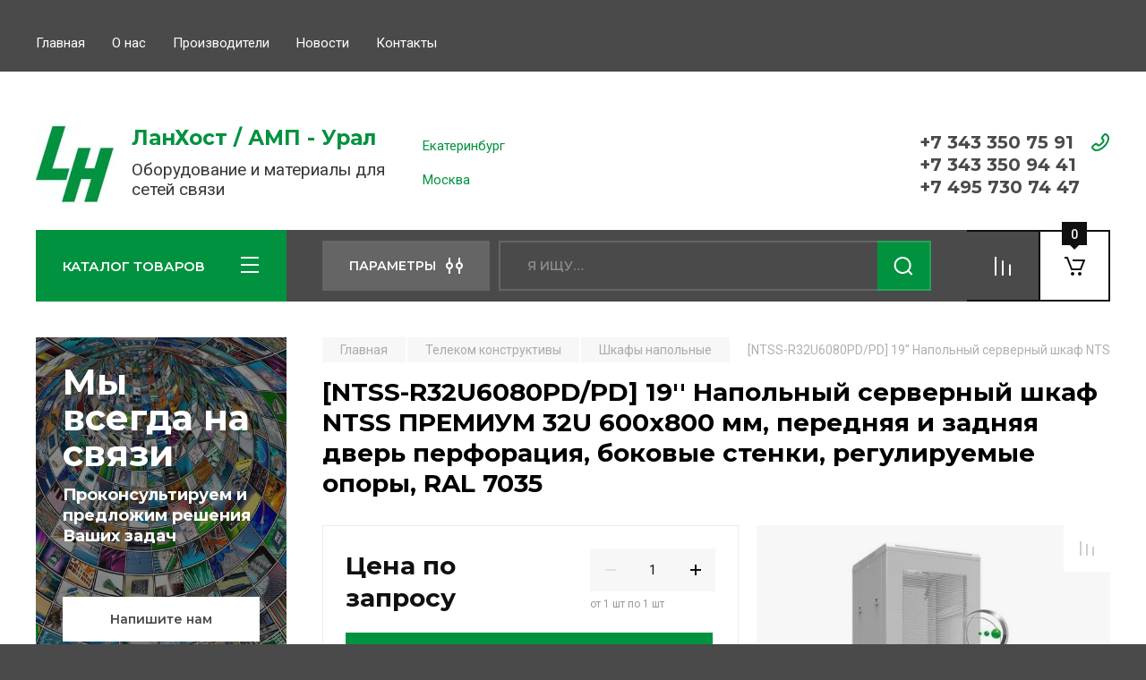

--- FILE ---
content_type: text/html; charset=utf-8
request_url: https://lh-ural.ru/magazin/product/ntss-r32u6080pd-pd-19-napolnyj-servernyj-shkaf-ntss-premium-32u-600x800-mm-perednyaya-i-zadnyaya-dver-perforaciya-bokovye-stenki-reguliruemye-opory-ral-7035
body_size: 16009
content:
<!doctype html>
<html lang="ru">

<head>
<meta charset="utf-8">
<meta name="robots" content="all"/>
<title>[NTSS-R32U6080PD/PD] 19'' Напольный серверный шкаф NTSS ПРЕМИУМ 32U 600x800 мм, передняя и задняя дверь перфорация, боковые стенки, регулируемые опоры, RAL 7035</title>
<meta name="description" content="[NTSS-R32U6080PD/PD] 19'' Напольный серверный шкаф NTSS ПРЕМИУМ 32U 600x800 мм, передняя и задняя дверь перфорация, боковые стенки, регулируемые опоры, RAL 7035">
<meta name="keywords" content="[NTSS-R32U6080PD/PD] 19'' Напольный серверный шкаф NTSS ПРЕМИУМ 32U 600x800 мм, передняя и задняя дверь перфорация, боковые стенки, регулируемые опоры, RAL 7035">
<meta name="SKYPE_TOOLBAR" content="SKYPE_TOOLBAR_PARSER_COMPATIBLE">
<meta name="viewport" content="width=device-width, initial-scale=1.0, maximum-scale=1.0, user-scalable=no">
<meta name="format-detection" content="telephone=no">
<meta http-equiv="x-rim-auto-match" content="none">

<!-- JQuery -->
<script src="/g/libs/jquery/1.10.2/jquery.min.js" charset="utf-8"></script>
<!-- JQuery -->

<!-- Common js -->
	<link rel="stylesheet" href="/g/css/styles_articles_tpl.css">

            <!-- 46b9544ffa2e5e73c3c971fe2ede35a5 -->
            <script src='/shared/s3/js/lang/ru.js'></script>
            <script src='/shared/s3/js/common.min.js'></script>
        <link rel='stylesheet' type='text/css' href='/shared/s3/css/calendar.css' /><link rel="stylesheet" href="/g/libs/lightgallery-proxy-to-hs/lightgallery.proxy.to.hs.min.css" media="all" async>
<script src="/g/libs/lightgallery-proxy-to-hs/lightgallery.proxy.to.hs.stub.min.js"></script>
<script src="/g/libs/lightgallery-proxy-to-hs/lightgallery.proxy.to.hs.js" async></script>
<link rel="icon" href="/favicon.jpg" type="image/jpeg">

<link rel='stylesheet' type='text/css' href='/t/images/__csspatch/12/patch.css'/>

<!--s3_require-->
<link rel="stylesheet" href="/g/basestyle/1.0.1/user/user.css" type="text/css"/>
<link rel="stylesheet" href="/g/basestyle/1.0.1/user/user.green.css" type="text/css"/>
<script type="text/javascript" src="/g/basestyle/1.0.1/user/user.js" async></script>
<!--/s3_require-->
<!-- Common js -->

<!-- Shop init -->
			
		
		
		
			<link rel="stylesheet" type="text/css" href="/g/shop2v2/default/css/theme.less.css">		
			<script type="text/javascript" src="/g/printme.js"></script>
		<script type="text/javascript" src="/g/shop2v2/default/js/tpl.js"></script>
		<script type="text/javascript" src="/g/shop2v2/default/js/baron.min.js"></script>
		
			<script type="text/javascript" src="/g/shop2v2/default/js/shop2.2.js"></script>
		
	<script type="text/javascript">shop2.init({"productRefs": {"1911984702":{"montaznaa_emkost_hu":{"32":["2481575502"]}}},"apiHash": {"getPromoProducts":"c722d044ad2167f9a1688916dc633960","getSearchMatches":"1d835646026f6bb23e398983b5fa69b5","getFolderCustomFields":"f21022752ff1455a70d6f0376fd719c2","getProductListItem":"e2eab62b1438b27e662eaaf58f773826","cartAddItem":"712b0cb0c9219d01b64c0b4a76708f8c","cartRemoveItem":"ee63d11a9ae1a3d9204c360b5defc879","cartUpdate":"ae1e1e118dbe402a9b4088e5ce7d496b","cartRemoveCoupon":"6fcc0c284e546771f22d2c9a2c3e0f17","cartAddCoupon":"8bab1484848e7b948772deef6e942215","deliveryCalc":"99cdc4d71adb61d060811365aa2376e0","printOrder":"acffd70cfc9021f5492ff587ff768f37","cancelOrder":"e38181e8e7d34ecd1c092b502c98b71c","cancelOrderNotify":"5c160d05a8acd6216c2961bf22d137e6","repeatOrder":"4c056e85fe5b923d553251ccba971ae0","paymentMethods":"ec1c4bace28e59672becf782560b78d0","compare":"15f0691a4c44f5bca6d16c846d9773ad"},"hash": null,"verId": 3073745,"mode": "product","step": "","uri": "/magazin","IMAGES_DIR": "/d/","my": {"hide_in_search":["new"],"hide_in_filter":["new"],"buy_alias":"\u0412 \u043a\u043e\u0440\u0437\u0438\u043d\u0443","buy_mod":true,"buy_kind":true,"on_shop2_btn":true,"gr_auth_placeholder":true,"gr_show_collcetions_amount":true,"gr_kinds_slider":true,"gr_cart_titles":true,"gr_filter_remodal_res":"1260","gr_sorting_no_filter":true,"gr_filter_remodal":true,"gr_filter_range_slider":false,"gr_search_range_slider":false,"gr_add_to_compare_text":"\u0421\u0440\u0430\u0432\u043d\u0438\u0442\u044c","gr_search_form_title":"\u041f\u041e\u0418\u0421\u041a \u041f\u041e \u041f\u0410\u0420\u0410\u041c\u0415\u0422\u0420\u0410\u041c","gr_vendor_in_thumbs":true,"gr_show_titles":true,"gr_show_options_text":"\u0412\u0441\u0435 \u043f\u0430\u0440\u0430\u043c\u0435\u0442\u0440\u044b","gr_pagelist_only_icons":true,"gr_filter_title_text":"\u0424\u0418\u041b\u042c\u0422\u0420","gr_filter_btn_text":"\u0424\u0418\u041b\u042c\u0422\u0420","gr_filter_reset_text":"\u041e\u0447\u0438\u0441\u0442\u0438\u0442\u044c","gr_card_slider_class":" vertical","gr_product_one_click":"\u0411\u044b\u0441\u0442\u0440\u044b\u0439 \u0437\u0430\u043a\u0430\u0437","gr_options_more_btn":"\u0412\u0441\u0435 \u043f\u0430\u0440\u0430\u043c\u0435\u0442\u0440\u044b","gr_cart_auth_remodal":true,"gr_cart_show_options_text":"\u041f\u043e\u043a\u0430\u0437\u0430\u0442\u044c \u043f\u0430\u0440\u0430\u043c\u0435\u0442\u0440\u044b","gr_cart_clear_btn_class":"clear_btn","gr_cart_back_btn":"\u041a \u043f\u043e\u043a\u0443\u043f\u043a\u0430\u043c","gr_cart_total_title":"\u0420\u0430\u0441\u0447\u0435\u0442","gr_cart_autoriz_btn_class":"cart_buy_rem","gr_cart_regist_btn_class":"cart_regist_btn","gr_coupon_placeholder":"\u041a\u0443\u043f\u043e\u043d","fold_btn_tit":"\u041a\u0410\u0422\u0410\u041b\u041e\u0413 \u0422\u041e\u0412\u0410\u0420\u041e\u0412","fold_mobile_title":"\u041a\u0410\u0422\u0410\u041b\u041e\u0413","search_btn_tit":"\u041f\u0410\u0420\u0410\u041c\u0415\u0422\u0420\u042b","search_form_btn":"\u041d\u0430\u0439\u0442\u0438","gr_show_nav_btns":true,"gr_hide_no_amount_rating":true,"price_fa_rouble":true,"gr_filter_placeholders":true,"gr_filter_only_field_title":true,"gr_comments_only_field_placeholder":true,"gr_coupon_used_text":"\u0418\u0441\u043f\u043e\u043b\u044c\u0437\u043e\u0432\u0430\u043d\u043d\u044b\u0439","gr_pluso_title":"\u041f\u043e\u0434\u0435\u043b\u0438\u0442\u044c\u0441\u044f","gr_cart_preview_version":"2.2.110-auto-accessories-adaptive-store-cart-preview","gr_filter_version":"global:shop2.2.110-auto-accessories-adaptive-store-filter.tpl","gr_cart_page_version":"global:shop2.2.110-auto-accessories-adaptive-store-cart.tpl","gr_product_template_name":"shop2.2.110-auto-accessories-adaptive-store-product-list-thumbs.tpl","gr_product_page_version":"global:shop2.2.110-auto-accessories-adaptive-store-product.tpl","gr_collections_item":"global:shop2.2.110-auto-accessories-adaptive-store-product-item-collections.tpl","gr_brends_pic_flat":true,"gr_header_blocks_align":true,"gr_subcategories_padding":true,"gr_selected_theme":6,"gr_top_menu_mod":true,"gr_logo_settings":true,"gr_subscribe_form_style":true,"gr_compare_page_version":"global:shop2.2.110-auto-accessories-adaptive-store-compare.tpl","gr_buy_btn_data_url":true,"gr_product_quick_view":true,"gr_turn_zoom_image":true,"gr_shop_modules_new_style":true,"gr_pagelist_lazy_load_normal":true,"lazy_load_subpages":true,"gr_shop2_msg":true,"gr_additional_cart_preview_new_template":true,"gr_cart_amount_new":true,"gr_new_pluso_share":true},"shop2_cart_order_payments": 5,"cf_margin_price_enabled": 0,"maps_yandex_key":"","maps_google_key":""});</script>
<style type="text/css">.product-item-thumb {width: 350px;}.product-item-thumb .product-image, .product-item-simple .product-image {height: 350px;width: 350px;}.product-item-thumb .product-amount .amount-title {width: 254px;}.product-item-thumb .product-price {width: 300px;}.shop2-product .product-side-l {width: 200px;}.shop2-product .product-image {height: 190px;width: 200px;}.shop2-product .product-thumbnails li {width: 56px;height: 56px;}</style>
<!-- Shop init -->

<!-- Custom styles -->
<link rel="stylesheet" href="/g/libs/jqueryui/datepicker-and-slider/css/jquery-ui.css">
<link rel="stylesheet" href="/g/libs/lightgallery/v1.2.19/lightgallery.css">
<link rel="stylesheet" href="/g/libs/remodal/css/remodal.css">
<link rel="stylesheet" href="/g/libs/remodal/css/remodal-default-theme.css">
<link rel="stylesheet" href="/g/libs/waslide/css/waslide.css">

<link rel="stylesheet" href="/g/libs/jquery-popover/0.0.4/jquery.popover.css">
<link rel="stylesheet" href="/g/libs/tiny-slider/2.9.2/css/animate.min.css">
<link rel="stylesheet" href="/g/libs/tiny-slider/2.9.2/css/tiny-slider.min.css">
<!-- Custom styles -->


<!-- Custom js -->
<script src="/g/libs/jquery-responsive-tabs/1.6.3/jquery.responsiveTabs.min.js" charset="utf-8"></script>
<script src="/g/libs/jquery-match-height/0.7.2/jquery.matchHeight.min.js" charset="utf-8"></script>
<script src="/g/libs/jqueryui/datepicker-and-slider/js/jquery-ui.min.js" charset="utf-8"></script>
<script src="/g/libs/jqueryui/touch_punch/jquery.ui.touch_punch.min.js" charset="utf-8"></script>

<script src="/g/libs/owl-carousel/2.3.4/owl.carousel.min.js" charset="utf-8"></script>

<script src="/g/libs/flexmenu/1.4.2/flexmenu.min.modern.js" charset="utf-8"></script>
<script src="/g/libs/lightgallery/v1.2.19/lightgallery.js" charset="utf-8"></script>
<script src="/g/libs/jquery-slick/1.6.0/slick.min.js" charset="utf-8"></script>
<script src="/g/libs/remodal/js/remodal.js" charset="utf-8"></script>
<script src="/g/libs/waslide/js/animit.js"></script>
<script src="/g/libs/waslide/js/waslide.js"></script>

<script src="/g/templates/shop2/widgets/js/timer.js" charset="utf-8"></script>

<script src="/g/libs/jquery-popover/0.0.4/jquery.popover.js"></script>
<script src="/g/libs/tiny-slider/2.9.2/js/tiny-slider.helper.ie8.min.js"></script>
<script src="/g/libs/tiny-slider/2.9.2/js/tiny-slider.min.js"></script>
<!-- Custom js -->

<!-- Site js -->
<script src="/g/s3/misc/form/shop-form/shop-form-minimal.js" charset="utf-8"></script>
<script src="/g/templates/shop2/2.110.2/auto-accessories/js/plugins.js" charset="utf-8"></script>

<!-- Site js -->








<script src="/g/templates/shop2/2.110.2/auto-accessories/shop2_msg/shop2_msg.js"></script>




<!-- Theme styles -->

	
		    <link rel="stylesheet" href="/g/templates/shop2/2.110.2/auto-accessories/themes/theme3/theme.scss.css">
	


<!-- Theme styles -->

<!-- Main js -->
	<script src="/g/templates/shop2/2.110.2/auto-accessories/js/shop_main.js" charset="utf-8"></script>
<!-- Main js -->

	
<link rel="stylesheet" href="/g/templates/shop2/2.110.2/auto-accessories/css/global_styles.css">

</head><link rel="stylesheet" href="/t/v3217/images/css/site_addons.scss.css">
<body class="site gr_shop2_msg">
    		
			<style>
				.quick-view-trigger {display: none !important;}
			</style>
		
		
		
	   
   <div class="site_wrap">
	   <div class="mobile_panel_wrap">
	      <div class="mobile__panel">
	         <a class="close-button"><span>&nbsp;</span></a>
	         <div class="mobile_panel_inner">
	            <div class="mobile_menu_prev">
	               <div class="btn_next_menu"><span>МЕНЮ</span></div>
	                <div class="shared_mob_title">КАТАЛОГ</div>
	                <nav class="mobile_shared_wrap">                    
	                </nav>
	
	            </div>
	            <div class="mobile_menu_next">
	               <div class="btn_prev_menu"><span>Назад</span></div>
	               
	            </div>
	         </div>
	      </div>
	   </div>

	   <div class="site__wrapper">
	      <div class="top-menu">
	         <nav class="top-menu__inner block_padding top_menu_mod">            
	            <ul class="top-menu__items"><li class="opened active"><a href="/"  target="_blank">Главная</a></li><li><a href="/o-nas" >О нас</a></li><li><a href="/proizvoditeli" >Производители</a></li><li><a href="/news"  target="_blank">Новости</a></li><li><a href="/kontakty" >Контакты</a></li></ul>            
	         </nav>
	      </div>
		      
				      <div class="site__inner">
	         <header class="site-header block_padding site_header_align">
	            <div class="company-info logo_style logo_left  logo_no_compress">
	            							<a href="https://lh-ural.ru" class="company-info__logo_pic"><img src="/thumb/2/umcAFgujWqNFyp4CXPns5w/87r87/d/lh_logo.jpg" style="max-width: 87px;" alt="ЛанХост / АМП - Урал"></a>
															<div class="company-info__name_desc">
		  						               	<a href="https://lh-ural.ru" title="На главную страницу" class="company-info__name">ЛанХост / АМП - Урал</a>
		               		               		               <div class="company-info__descr">Оборудование и материалы для сетей связи</div>
		               	               </div>
	               	            </div>
	            <div class="head-contacts">
	               <div class="head-contacts__inner">
	                  <div class="head-contacts__address">
	                  		                     	                     <div class="head-contacts__body">Екатеринбург<br />
<br />
Москва</div>
	                     	                  </div>
	                  
	                  	                  <div class="head-contacts__phones">
	                     <div class="head-contacts__phones-inner">
	                        <div class="div-block">
	                        		                        	<div><a href="tel:+7 343 350 75 91" class="link">+7 343 350 75 91</a></div> 
	                        		                        	<div><a href="tel:+7 343 350 94 41" class="link">+7 343 350 94 41</a></div> 
	                        		                        	<div><a href="tel:+7 495 730 74 47" class="link">+7 495 730 74 47</a></div> 
	                        		                        </div>
	                        	                     </div>
	                  </div>
	                  	               </div>
	               	            </div>
	         </header>
	         <div class="shop-modules block_padding shop_modules_new_style timer_bottom">
	            <div class="shop-modules__inner">
	               <div class="shop-modules__folders">
	                  <div class="shop-modules__folders-title">КАТАЛОГ ТОВАРОВ</div>
	                  <div class="shop-modules__folder-icon"></div>
	               </div>
	               <div class="shop-modules__folders_mobile">
	                  <div class="shop-modules__folder-icon"></div>
	               </div>
	                <div class="shop-modules__search">
	                    <div data-remodal-target="search_popap" class="shop-modules__search-popup w-button">ПАРАМЕТРЫ</div>
	                     <nav class="search_catalog_top">
	                     	
	                     								    <form action="/magazin/search" enctype="multipart/form-data" method="get" class="shop-modules__search-form w-form">
		                     	    <input type="text" id="s[name]" name="search_text" placeholder="Я ищу…" class="shop-modules__search-input w-input">
		                     	    <button class="shop-modules__search-btn w-button">Найти</button>
		                       <re-captcha data-captcha="recaptcha"
     data-name="captcha"
     data-sitekey="6LcNwrMcAAAAAOCVMf8ZlES6oZipbnEgI-K9C8ld"
     data-lang="ru"
     data-rsize="invisible"
     data-type="image"
     data-theme="light"></re-captcha></form> 
														
						</nav>
	
	                </div>
	               <div class="mobile-contacts" data-remodal-target="contact_popap">&nbsp;</div>
	               <div class="mobile-search" data-remodal-target="search_popap">&nbsp;</div>
	               
	               <div class="shop-modules__cabinet" data-remodal-target="login_popap">&nbsp;</div>
	               
	               					<div class="compare-block">
						<a href="/magazin/compare" class="compare-block__link" target="_blank">&nbsp;</a>
						<div class="compare-block__amount">0</div>
					</div>
	               	               
	               
	               					
																	
													<div class="gr-cart-preview">
										
		<div id="shop2-cart-preview">
									<a href="/magazin/cart" class=" pointer_events_none">
				<span class="shop-modules__cart-amount">0</span>
			</a>
		</div>
	
								</div>
							 
											
						                
	            </div>
	         </div>
	         <div class="site-content content_shop_pages">
	            <div class="site-content__inner block_padding">
	              
	               <div class="site-content__left">
	                  <nav class="folders-nav ">
	                     
	                    
	                    <ul class="folders_menu">
													         						         						         						         						    						         						              						              						                   <li class="firstlevel sublevel "><a class="hasArrow" href="/magazin/folder/kabeli-svyazi"><span>Кабели связи</span></a>
						              						         						         						         						         						    						         						              						                   						                        <ul>
						                            <li class="parentItem"><a href="/magazin/folder/kabeli-svyazi"><span>Кабели связи</span></a></li>
						                    							              						              						                   <li class=""><a href="/magazin/folder/vitaya-para"><span>Витая пара</span></a>
						              						         						         						         						         						    						         						              						                   						                        </li>
						                        						                   						              						              						                   <li class=""><a href="/magazin/folder/optika"><span>Оптика</span></a>
						              						         						         						         						         						    						         						              						                   						                        </li>
						                        						                   						              						              						                   <li class=""><a href="/magazin/folder/prochie"><span>Прочие</span></a>
						              						         						         						         						         						    						         						              						                   						                        </li>
						                        						                             </ul></li>
						                        						                   						              						              						                   <li class="firstlevel sublevel "><a class="hasArrow" href="/magazin/folder/slabotochnye-komponenty-scs"><span>Слаботочные компоненты СКС</span></a>
						              						         						         						         						         						    						         						              						                   						                        <ul>
						                            <li class="parentItem"><a href="/magazin/folder/slabotochnye-komponenty-scs"><span>Слаботочные компоненты СКС</span></a></li>
						                    							              						              						                   <li class=""><a href="/magazin/folder/kommutacionnye-paneli"><span>Коммутационные панели</span></a>
						              						         						         						         						         						    						         						              						                   						                        </li>
						                        						                   						              						              						                   <li class=""><a href="/magazin/folder/gnezda-rozetki"><span>Гнезда и розетки</span></a>
						              						         						         						         						         						    						         						              						                   						                        </li>
						                        						                   						              						              						                   <li class=""><a href="/magazin/folder/soediniteli"><span>Соединители</span></a>
						              						         						         						         						         						    						         						              						                   						                        </li>
						                        						                   						              						              						                   <li class=""><a href="/magazin/folder/konstruktivy-dlya-gnezd"><span>Конструктивы для гнезд</span></a>
						              						         						         						         						         						    						         						              						                   						                        </li>
						                        						                   						              						              						                   <li class=""><a href="/magazin/folder/dlya-telefonii"><span>Для телефонии</span></a>
						              						         						         						         						         						    						         						              						                   						                        </li>
						                        						                   						              						              						                   <li class=""><a href="/magazin/folder/shnury-i-kabelnye-sborki"><span>Шнуры и кабельные сборки</span></a>
						              						         						         						         						         						    						         						              						                   						                        </li>
						                        						                   						              						              						                   <li class=""><a href="/magazin/folder/instrumenty"><span>Инструменты</span></a>
						              						         						         						         						         						    						         						              						                   						                        </li>
						                        						                             </ul></li>
						                        						                   						              						              						                   <li class="firstlevel sublevel "><a class="hasArrow" href="/magazin/folder/opticheskie-komponenty-scs"><span>Оптические компоненты СКС</span></a>
						              						         						         						         						         						    						         						              						                   						                        <ul>
						                            <li class="parentItem"><a href="/magazin/folder/opticheskie-komponenty-scs"><span>Оптические компоненты СКС</span></a></li>
						                    							              						              						                   <li class=""><a href="/magazin/folder/kommutaciya"><span>Оптические панели и боксы</span></a>
						              						         						         						         						         						    						         						              						                   						                        </li>
						                        						                   						              						              						                   <li class=""><a href="/magazin/folder/adaptery"><span>Оптические адаптеры</span></a>
						              						         						         						         						         						    						         						              						                   						                        </li>
						                        						                   						              						              						                   <li class=""><a href="/magazin/folder/pigtejly"><span>Пигтейлы</span></a>
						              						         						         						         						         						    						         						              						                   						                        </li>
						                        						                   						              						              						                   <li class=""><a href="/magazin/folder/soediniteli-1"><span>Оптические соединители</span></a>
						              						         						         						         						         						    						         						              						                   						                        </li>
						                        						                   						              						              						                   <li class=""><a href="/magazin/folder/rozetki"><span>Оптические розетки</span></a>
						              						         						         						         						         						    						         						              						                   						                        </li>
						                        						                   						              						              						                   <li class=""><a href="/magazin/folder/shnury-i-kabelnye-sborki-1"><span>Оптические шнуры и кабельные сборки</span></a>
						              						         						         						         						         						    						         						              						                   						                        </li>
						                        						                   						              						              						                   <li class=""><a href="/magazin/folder/instrumenty-i-materialy"><span>Инструменты и материалы для оптики</span></a>
						              						         						         						         						         						    						         						              						                   						                        </li>
						                        						                             </ul></li>
						                        						                   						              						              						                   <li class="firstlevel"><a href="/magazin/folder/markirovka-i-krepezh"><span>Маркировка и крепеж</span></a>
						              						         						         						         						         						    						         						              						                   						                        </li>
						                        						                   						              						              						                   <li class="firstlevel sublevel "><a class="hasArrow" href="/magazin/folder/telekom-konstruktivy"><span>Телеком конструктивы</span></a>
						              						         						         						         						         						    						         						              						                   						                        <ul>
						                            <li class="parentItem"><a href="/magazin/folder/telekom-konstruktivy"><span>Телеком конструктивы</span></a></li>
						                    							              						              						                   <li class=""><a href="/magazin/folder/shkafy"><span>Шкафы напольные</span></a>
						              						         						         						         						         						    						         						              						                   						                        </li>
						                        						                   						              						              						                   <li class=""><a href="/magazin/folder/shkafy-napolnye"><span>Шкафы настенные</span></a>
						              						         						         						         						         						    						         						              						                   						                        </li>
						                        						                   						              						              						                   <li class=""><a href="/magazin/folder/otkrytye-stojki-i-ramy"><span>Открытые стойки и рамы</span></a>
						              						         						         						         						         						    						         						              						                   						                        </li>
						                        						                   						              						              						                   <li class=""><a href="/magazin/folder/kabelnye-organajzery"><span>Кабельные органайзеры</span></a>
						              						         						         						         						         						    						         						              						                   						                        </li>
						                        						                   						              						              						                   <li class=""><a href="/magazin/folder/polki-i-yashchiki"><span>Полки и ящики</span></a>
						              						         						         						         						         						    						         						              						                   						                        </li>
						                        						                   						              						              						                   <li class=""><a href="/magazin/folder/ventilyaciya-i-ohlazhdenie"><span>Вентиляция и охлаждение</span></a>
						              						         						         						         						         						    						         						              						                   						                        </li>
						                        						                   						              						              						                   <li class=""><a href="/magazin/folder/elektrika-i-osveshchenie"><span>Электрика и освещение</span></a>
						              						         						         						         						         						    						         						              						                   						                        </li>
						                        						                   						              						              						                   <li class=""><a href="/magazin/folder/krepezh-i-aksessuary"><span>Крепеж и аксессуары</span></a>
						              						         						         						         						         						    						         						              						                   						                        </li>
						                        						                             </ul></li>
						                        						                   						              						              						                   <li class="firstlevel sublevel "><a class="hasArrow" href="/magazin/folder/oborudovanie-dlya-elektrosvyazi"><span>Оборудование для электросвязи</span></a>
						              						         						         						         						         						    						         						              						                   						                        <ul>
						                            <li class="parentItem"><a href="/magazin/folder/oborudovanie-dlya-elektrosvyazi"><span>Оборудование для электросвязи</span></a></li>
						                    							              						              						                   <li class=""><a href="/magazin/folder/okonechnye-ustrojstva"><span>Оконечные и кроссовые устройства электросвязи</span></a>
						              						         						         						         						         						    						         						              						                   						                        </li>
						                        						                   						              						              						                   <li class=""><a href="/magazin/folder/mufty"><span>Муфты электросвязи</span></a>
						              						         						         						         						         						    						         						              						                   						                        </li>
						                        						                   						              						              						                   <li class=""><a href="/magazin/folder/soediniteli-i-instrumenty"><span>Соединители и инструменты</span></a>
						              						         						         						         						         						    						         						              						                   						                        </li>
						                        						                             </ul></li>
						                        						                   						              						              						                   <li class="firstlevel sublevel "><a class="hasArrow" href="/magazin/folder/oborudovanie-dlya-opticheskih-setej"><span>Оборудование для оптических сетей</span></a>
						              						         						         						         						         						    						         						              						                   						                        <ul>
						                            <li class="parentItem"><a href="/magazin/folder/oborudovanie-dlya-opticheskih-setej"><span>Оборудование для оптических сетей</span></a></li>
						                    							              						              						                   <li class=""><a href="/magazin/folder/krossy"><span>Оптические кроссы</span></a>
						              						         						         						         						         						    						         						              						                   						                        </li>
						                        						                   						              						              						                   <li class=""><a href="/magazin/folder/mufty-1"><span>Оптические муфты</span></a>
						              						         						         						         						         						    						         						              						                   						                        </li>
						                        						                   						              						              						                   <li class=""><a href="/magazin/folder/xpon"><span>xPON</span></a>
						              						         						         						         						         						    						         						              						                   						                        </li>
						                        						                             </ul></li>
						                        						                   						              						              						                   <li class="firstlevel"><a href="/magazin/folder/kabelnaya-armatura"><span>Кабельная арматура</span></a>
						              						         						         						         						         						    						         						              						                   						                        </li>
						                        						                   						              						              						                   <li class="firstlevel sublevel "><a class="hasArrow" href="/magazin/folder/montazhnye-materialy-i-instrumenty"><span>Монтажные материалы и инструменты</span></a>
						              						         						         						         						         						    						         						              						                   						                        <ul>
						                            <li class="parentItem"><a href="/magazin/folder/montazhnye-materialy-i-instrumenty"><span>Монтажные материалы и инструменты</span></a></li>
						                    							              						              						                   <li class=""><a href="/magazin/folder/kompaundy"><span>Компаунды</span></a>
						              						         						         						         						         						    						         						              						                   						                        </li>
						                        						                   						              						              						                   <li class=""><a href="/magazin/folder/lenty-mastiki"><span>Ленты и мастики</span></a>
						              						         						         						         						         						    						         						              						                   						                        </li>
						                        						                   						              						              						                   <li class=""><a href="/magazin/folder/germetizaciya"><span>Герметизация</span></a>
						              						         						         						         						         						    						         						              						                   						                        </li>
						                        						                   						              						              						                   <li class=""><a href="/magazin/folder/manzhety-termousadka"><span>Манжеты и термоусадка</span></a>
						              						         						         						         						         						    						         						              						                   						                        </li>
						                        						                   						              						              						                   <li class=""><a href="/magazin/folder/montazhnyj-instrument"><span>Монтажный инструмент</span></a>
						              						         						         						         						         						    						         						              						                   						                        </li>
						                        						                             </ul></li>
						                        						                   						              						              						                   <li class="firstlevel sublevel "><a class="hasArrow" href="/magazin/folder/izmeritelnoe-i-testovoe-oborudovanie"><span>Измерительное и тестовое оборудование</span></a>
						              						         						         						         						         						    						         						              						                   						                        <ul>
						                            <li class="parentItem"><a href="/magazin/folder/izmeritelnoe-i-testovoe-oborudovanie"><span>Измерительное и тестовое оборудование</span></a></li>
						                    							              						              						                   <li class=""><a href="/magazin/folder/dlya-optiki"><span>Для оптики</span></a>
						              						         						         						         						         						    						         						              						                   						                        </li>
						                        						                   						              						              						                   <li class=""><a href="/magazin/folder/dlya-medi"><span>Для меди</span></a>
						              						         						         						         						         						    						         						              						                   						                        </li>
						                        						                   						              						              						                   <li class=""><a href="/magazin/folder/dlya-medi-i-optiki"><span>Для меди и оптики</span></a>
						              						         						         						         						         						    						         						              						                   						                        </li>
						                        						                             </ul></li>
						                        						                   						              						              						                   <li class="firstlevel"><a href="/magazin/folder/elektropitanie"><span>Электропитание</span></a>
						              						         						         						         						         						    						    						    </li>
						</ul>
	                    
	                  </nav>
	
	                   	                   
	                                        
	                
	                	                  
	                  	                  
	                  	                  <a href="http://lh-ural.ru/obrashchenie" class="red_block w-inline-block">
	                     <div class="red_block__pic" style="background-image: url(/thumb/2/TVt2ioSKTNA3kVBkihXEPQ/620r620/d/background_1.jpg);"></div>
	                     <div class="red_block__container red_block_overlay">
	                        <div class="red_block__text">
	                        		                           <div class="red_block__title">Мы всегда на связи</div>
	                           	                           	                           <div class="red_block__description">Проконсультируем и предложим решения Ваших задач</div>
	                           	                        </div>
	                        	                        <div class="red_block__button">Напишите нам</div>
	                        	                     </div>
	                  </a>
	                  	                  
	                  	                  
	               </div>
	              
	               <div class="site-content__right">
	                    
	                      
	
	                    	
						<main class="site-main">
				            <div class="site-main__inner">
				                
				                				                
				                
<div class="site-path" data-url="/"><a href="/"><span>Главная</span></a> <a href="/magazin/folder/telekom-konstruktivy"><span>Телеком конструктивы</span></a> <a href="/magazin/folder/shkafy"><span>Шкафы напольные</span></a> <span>[NTSS-R32U6080PD/PD] 19'' Напольный серверный шкаф NTSS ПРЕМИУМ 32U 600x800 мм, передняя и задняя дверь перфорация, боковые стенки, регулируемые опоры, RAL 7035</span></div>				                
	                            <h1>[NTSS-R32U6080PD/PD] 19'' Напольный серверный шкаф NTSS ПРЕМИУМ 32U 600x800 мм, передняя и задняя дверь перфорация, боковые стенки, регулируемые опоры, RAL 7035</h1>
	                            	                            
	                            
	                            								
								
<div class="shop2-cookies-disabled shop2-warning hide"></div>


	
		
							
			
							
			
							
			
		
				
		
					


	<div class="card-page">
		
				
		<div class="card-page__top">		
			<div class="card-page__right">
				<form
					method="post"
					action="/magazin?mode=cart&amp;action=add"
					accept-charset="utf-8"
					class="shop2-product">
	
					<div class="shop2-product__inner">
						<input type="hidden" name="kind_id" value="2481575502"/>
						<input type="hidden" name="product_id" value="1911984702"/>
						<input type="hidden" name="meta" value='{&quot;montaznaa_emkost_hu&quot;:&quot;32&quot;}'/>					
						
												
						<div class="form-additional">
							
						
							 <!-- .card-slider__flags -->
			                
			                
	
															<div class="product-price">
												<div class="price-current price_on_request"><strong>Цена по запросу</strong></div>
											
								
								</div>
									

	<div class="product-amount">
					<div class="amount-title">Количество:</div>
							<div class="shop2-product-amount">
				<button type="button" class="amount-minus">&#8722;</button><input type="text" name="amount" data-kind="2481575502"  data-min="1" data-multiplicity="1" maxlength="4" value="1" /><button type="button" class="amount-plus">&#43;</button>
			</div>
							<div class="amount-min">
					от 1 шт
					по 1 шт
				</div>
						</div>
								
			<button class="shop-product-btn type-3 buy" type="submit" data-url="/magazin/product/ntss-r32u6080pd-pd-19-napolnyj-servernyj-shkaf-ntss-premium-32u-600x800-mm-perednyaya-i-zadnyaya-dver-perforaciya-bokovye-stenki-reguliruemye-opory-ral-7035">
			<span>В корзину</span>
		</button>
	
<input type="hidden" value="[NTSS-R32U6080PD/PD] 19'' Напольный серверный шкаф NTSS ПРЕМИУМ 32U 600x800 мм, передняя и задняя дверь перфорация, боковые стенки, регулируемые опоры, RAL 7035" name="product_name" />
<input type="hidden" value="https:///magazin/product/ntss-r32u6080pd-pd-19-napolnyj-servernyj-shkaf-ntss-premium-32u-600x800-mm-perednyaya-i-zadnyaya-dver-perforaciya-bokovye-stenki-reguliruemye-opory-ral-7035" name="product_link" />														
				        					            														            				            							</div>
	
						<div class="shop2-product__top">
			                
	
					
	
	
					<div class="shop2-product-article"><span>Артикул:</span> NTSS-R32U6080PD/PD</div>
	
							
		                </div>
	
								                    <div class="shop2-product__vendor">
		                        <a href="/magazin/vendor/emilink-ntss">Эмилинк - NTSS</a>
		                    </div>
		                	
									                <div class="product-anonce">
			                    Цена по прайсу производителя<br />
Отправьте запрос для получения скидки
			                </div>
			            		            
	
			            <div class="shop2-product__options">
			            	

 
	
		
					<div class="shop2-product-options">
			<div class="option-item odd"><div class="option-title">Монтажная емкость HU</div><div class="option-body">32 </div></div>
		</div>
					<div class="options-more">
	            <span data-text="Все параметры">Все параметры</span>
	        </div>
        	
			            </div>
	
					</div>
				<re-captcha data-captcha="recaptcha"
     data-name="captcha"
     data-sitekey="6LcNwrMcAAAAAOCVMf8ZlES6oZipbnEgI-K9C8ld"
     data-lang="ru"
     data-rsize="invisible"
     data-type="image"
     data-theme="light"></re-captcha></form><!-- Product -->
			</div>
	
			<div class="card-page__left card_left_width">
				
				<div class="card-slider vertical">		
	
					
					
					<div class="card_page_compare">
						
			<div class="product-compare">
			<label class="compare_plus gr-button-3">
				<input type="checkbox" value="2481575502"/>
				Сравнить
			</label>
					</div>
		
					</div>
					<div class="card-slider__items no_thumbs">
						<div class="card-slider__item">
							
														
								<div class="card-slider__image">
																			<a class="gr-image-zoom" href="/d/ntss-rxx_pd_pd.jpg">
			                                <img src="/thumb/2/aZW0NUX0vsMgeDaMjeKVTw/600r600/d/ntss-rxx_pd_pd.jpg"  alt="[NTSS-R32U6080PD/PD] 19'' Напольный серверный шкаф NTSS ПРЕМИУМ 32U 600x800 мм, передняя и задняя дверь перфорация, боковые стенки, регулируемые опоры, RAL 7035" title="[NTSS-R32U6080PD/PD] 19'' Напольный серверный шкаф NTSS ПРЕМИУМ 32U 600x800 мм, передняя и задняя дверь перфорация, боковые стенки, регулируемые опоры, RAL 7035" />
			                            </a>
																	</div>
								
													</div>
											</div>
					
									</div> <!-- .card-slider -->
				
				
										                    <div class="pluso-share pluso-share-new">
	                        <div class="pluso-share__title">Поделиться</div>
	                        <div class="pluso-share__body">
	                        	<script src="https://yastatic.net/es5-shims/0.0.2/es5-shims.min.js"></script>
								<script src="https://yastatic.net/share2/share.js"></script>
								<div class="ya-share2" data-services="vkontakte,odnoklassniki,viber,whatsapp,telegram"></div>
	                        </div>
	                    </div> <!-- yandex-share -->
	                				
					
			</div>
	
		</div>
		
			        <div class="shop2-product-navigation">
	        <!--noindex--><a rel="nofollow" class="shop2-btn" href="/magazin/product/ntss-r32u6080pd-pd-19-napolnyj-servernyj-shkaf-ntss-premium-32u-600x800-mm-perednyaya-i-zadnyaya-dver-perforaciya-bokovye-stenki-reguliruemye-opory-ral-7035/prev">Предыдущий</a><!--/noindex-->
	        <!--noindex--><a rel="nofollow" class="shop2-btn" href="/magazin/product/ntss-r32u6080pd-pd-19-napolnyj-servernyj-shkaf-ntss-premium-32u-600x800-mm-perednyaya-i-zadnyaya-dver-perforaciya-bokovye-stenki-reguliruemye-opory-ral-7035/next">Следующий</a><!--/noindex-->
	        </div>
	    		
		<div class="card-page__bottom">
	
				



										
<div class="collections">
	<div class="collections__inner">
			</div>
</div>		    
		    	
		</div>
	</div>

		
		
		<div class="gr-back-btn">
			<a href="javascript:shop2.back()" class="shop2-btn shop2-btn-back">Назад</a>
		</div>

	





</div>
				        </main> <!-- .site-main -->
	
	               </div>
	            </div>
	            	            
	            	            
	            	            
	            	         </div>
	      </div>
	      
	      
	        				<div class="link-top-btn">&nbsp;</div>
				      
	      <footer class="site-footer">
	         <div class="site-footer__inner" style="padding-bottom: 20px;">
	            <div class="subscribe block_padding gr_subscribe_form_style">
	               <div class="form-block">
	                  <div class="form-block__form">
	                  		                     <div class="form-block__form-body w-form">                        
	                        <div class="bot_form">
	                        		                        </div>
	                     </div>
	                  </div>
	               </div>
	               	            </div>
	            
	            
	            	            
	            
	            <div class="site-footer__contacts block_padding">
	               <div class="site-footer__site-info">
	               			                  <div class="site-footer__sitename">ЛанХост / АМП - Урал</div>
	                  		                  <div class="site-footer__site-copyright">
	                  					            				            				            				            <p><em>Более 20-ти лет на рынке телекоммуникационных и корпоративных сетей</em></p>

<p>&nbsp;</p>

<div>&copy; ООО &quot;ЛанХост - Урал&quot;, 2024</div>
	                  </div>
	                  <div class="site-footer__counters"><!--LiveInternet counter--><a href="https://www.liveinternet.ru/click"
target="_blank"><img id="licntDF71" width="88" height="31" style="border:0" 
title="LiveInternet: показано число просмотров за 24 часа, посетителей за 24 часа и за сегодня"
src="[data-uri]"
alt=""/></a><script>(function(d,s){d.getElementById("licntDF71").src=
"https://counter.yadro.ru/hit?t18.13;r"+escape(d.referrer)+
((typeof(s)=="undefined")?"":";s"+s.width+"*"+s.height+"*"+
(s.colorDepth?s.colorDepth:s.pixelDepth))+";u"+escape(d.URL)+
";h"+escape(d.title.substring(0,150))+";"+Math.random()})
(document,screen)</script><!--/LiveInternet-->
<!--__INFO2026-01-24 03:58:40INFO__-->
</div>
	               </div>
	               <div class="site-footer__contacts-wrap">
	               			                  <div class="site-footer__phones">
	                     <div class="site-footer__phones-wrap">
	                     		                        <div class="div-block"><a href="tel:+7 343 350 75 91" class="link-2">+7 343 350 75 91</a></div>
	                        	                        <div class="div-block"><a href="tel:+7 343 350 94 41" class="link-2">+7 343 350 94 41</a></div>
	                        	                        <div class="div-block"><a href="tel:+7 495 730 74 47" class="link-2">+7 495 730 74 47</a></div>
	                        	                        	                     </div>
	                  </div>
	                  	                  <div class="site-footer__address">
	                     <div class="site-footer__address-wrap">
	                     		                        <div class="site-footer__address-body">Екатеринбург<br />
<br />
Москва</div>
	                        	                     </div>
	                     	                  </div>
	                  	                  <div class="site-footer__mail">
	                     <div class="site-footer__mail-wrap">
	                     		                     	<a href="mailto:info@lh-ural.ru" class="site-footer__mail-link">info@lh-ural.ru</a>
	                     		                     	<a href="mailto:info@lh.ru" class="site-footer__mail-link">info@lh.ru</a>
	                     		                     </div>
	                  </div>
	                  	               </div>
	            </div>
	            <div class="site-footer__nav block_padding">
	               <nav class="bottom_menu_wrap">
	                   <ul class="bottom_menu"><li class="opened active"><a href="/"  target="_blank">Главная</a></li><li><a href="/o-nas" >О нас</a></li><li><a href="/proizvoditeli" >Производители</a></li><li><a href="/news"  target="_blank">Новости</a></li><li><a href="/kontakty" >Контакты</a></li></ul>	               </nav>
	               	               <div class="site-footer__megacopy"><span style='font-size:14px;' class='copyright'><!--noindex--><span style="text-decoration:underline; cursor: pointer;" onclick="javascript:window.open('https://megagr'+'oup.ru/price?utm_referrer='+location.hostname)" class="copyright">Мегагрупп.ру</span><!--/noindex--></span></div>
	               	            </div>
	         </div>
	      </footer>
	      <!-- .site-footer -->
	      <div class="block_padding"></div>
	      <div class="w-embed">
	         
	         <style>.no-events {
	            pointer-events: none;
	            }
	         </style>
	         
	      </div>
	
			
			<div class="remodal" data-remodal-id="search_popap" role="dialog" data-remodal-options="hashTracking: false">
				<button data-remodal-action="close" class="close-button"><span>&nbsp;</span></button>
	         <div class="search_buttons">
	   			<div class="search_catalog_title active">ПОИСК</div>			
	   			<div class="search_param_title">ПАРАМЕТРЫ</div>
	         </div>
	         <nav class="search_catalog"></nav>
				<div class="search_form_wrap">
					
	
<div class="shop2-block search-form">
	<div class="search-form__inner">
		<div class="search-form__header">ПОИСК ПО ПАРАМЕТРАМ</div>
		<div class="search-rows">
			<form action="/magazin/search" enctype="multipart/form-data">
				<input type="hidden" name="sort_by" value=""/>
				
									<div class="search-rows__row gr-field-style float_row">
						<div class="row-title field-title">Цена (<span class="fa fa-rouble">₽</span>)<span style="display: inline-block;">:</span></div>
						<div class="row-body">
							<label class="input-from">
								<span class="from_title hide">от</span>
								<input name="s[price][min]" type="text" size="5" class="small" value="" placeholder="от" data-range_min="0" oninput="this.value = this.value.replace (/\D/, '')" />
							</label>
							<label class="input-to">
								<span class="to_title hide">до</span>
								<input name="s[price][max]" type="text" size="5" class="small" value="" placeholder="до" data-range_max="200000" oninput="this.value = this.value.replace (/\D/, '')" />
							</label>
													</div>
					</div>
				
									<div class="search-rows__row gr-field-style">
						<label class="row-title field-title" for="shop2-name">Название<span style="display: inline-block;">:</span></label>
						<div class="row-body">
							<input type="text" name="s[name]" size="20" id="shop2-name" value="" />
						</div>
					</div>
				
									<div class="search-rows__row gr-field-style">
						<label class="row-title field-title" for="shop2-article">Артикул<span style="display: inline-block;">:</span></label>
						<div class="row-body">
							<input type="text" name="s[article]" id="shop2-article" value="" />
						</div>
					</div>
				
									<div class="search-rows__row gr-field-style">
						<label class="row-title field-title" for="shop2-text">Текст<span style="display: inline-block;">:</span></label>
						<div class="row-body">
							<input type="text" name="search_text" size="20" id="shop2-text"  value="" />
						</div>
					</div>
				
				
									<div class="search-rows__row gr-field-style">
						<div class="row-title field-title">Выберите категорию<span style="display: inline-block;">:</span></div>
						<div class="row-body">
							<select name="s[folder_id]" id="s[folder_id]">
								<option value="">Все</option>
																																												<option value="135254102" >
											 Кабели связи
										</option>
																																				<option value="135254502" >
											&raquo; Витая пара
										</option>
																																				<option value="135254702" >
											&raquo; Оптика
										</option>
																																				<option value="135254902" >
											&raquo; Прочие
										</option>
																																				<option value="135255302" >
											 Слаботочные компоненты СКС
										</option>
																																				<option value="135255702" >
											&raquo; Коммутационные панели
										</option>
																																				<option value="135256902" >
											&raquo; Гнезда и розетки
										</option>
																																				<option value="135257102" >
											&raquo; Соединители
										</option>
																																				<option value="135257302" >
											&raquo; Конструктивы для гнезд
										</option>
																																				<option value="135257702" >
											&raquo; Для телефонии
										</option>
																																				<option value="135258102" >
											&raquo; Шнуры и кабельные сборки
										</option>
																																				<option value="135258302" >
											&raquo; Инструменты
										</option>
																																				<option value="135258502" >
											 Оптические компоненты СКС
										</option>
																																				<option value="135258902" >
											&raquo; Оптические панели и боксы
										</option>
																																				<option value="135261702" >
											&raquo; Оптические адаптеры
										</option>
																																				<option value="135261902" >
											&raquo; Пигтейлы
										</option>
																																				<option value="135265902" >
											&raquo; Оптические соединители
										</option>
																																				<option value="135266102" >
											&raquo; Оптические розетки
										</option>
																																				<option value="135266702" >
											&raquo; Оптические шнуры и кабельные сборки
										</option>
																																				<option value="135266902" >
											&raquo; Инструменты и материалы для оптики
										</option>
																																				<option value="135267302" >
											 Маркировка и крепеж
										</option>
																																				<option value="135268302" >
											 Телеком конструктивы
										</option>
																																				<option value="135268502" >
											&raquo; Шкафы напольные
										</option>
																																				<option value="137049102" >
											&raquo; Шкафы настенные
										</option>
																																				<option value="137049702" >
											&raquo; Открытые стойки и рамы
										</option>
																																				<option value="137049902" >
											&raquo; Кабельные органайзеры
										</option>
																																				<option value="137050102" >
											&raquo; Полки и ящики
										</option>
																																				<option value="137050502" >
											&raquo; Вентиляция и охлаждение
										</option>
																																				<option value="137050902" >
											&raquo; Электрика и освещение
										</option>
																																				<option value="128141104" >
											&raquo; Крепеж и аксессуары
										</option>
																																				<option value="135275302" >
											 Оборудование для электросвязи
										</option>
																																				<option value="135277302" >
											&raquo; Оконечные и кроссовые устройства электросвязи
										</option>
																																				<option value="135277502" >
											&raquo; Муфты электросвязи
										</option>
																																				<option value="135277902" >
											&raquo; Соединители и инструменты
										</option>
																																				<option value="135290702" >
											 Оборудование для оптических сетей
										</option>
																																				<option value="135291102" >
											&raquo; Оптические кроссы
										</option>
																																				<option value="135291302" >
											&raquo; Оптические муфты
										</option>
																																				<option value="135291502" >
											&raquo; xPON
										</option>
																																				<option value="135291902" >
											 Кабельная арматура
										</option>
																																				<option value="135294702" >
											 Монтажные материалы и инструменты
										</option>
																																				<option value="136910302" >
											&raquo; Компаунды
										</option>
																																				<option value="136910502" >
											&raquo; Ленты и мастики
										</option>
																																				<option value="136918502" >
											&raquo; Герметизация
										</option>
																																				<option value="136918702" >
											&raquo; Манжеты и термоусадка
										</option>
																																				<option value="137060502" >
											&raquo; Монтажный инструмент
										</option>
																																				<option value="135298102" >
											 Измерительное и тестовое оборудование
										</option>
																																				<option value="136920502" >
											&raquo; Для оптики
										</option>
																																				<option value="136921502" >
											&raquo; Для меди
										</option>
																																				<option value="136921902" >
											&raquo; Для меди и оптики
										</option>
																																				<option value="135298902" >
											 Электропитание
										</option>
																								</select>
						</div>
					</div>

					<div id="shop2_search_custom_fields"></div>
								
									<div id="shop2_search_global_fields">
						
												</div>
								
									<div class="search-rows__row gr-field-style">
						<div class="row-title field-title">Производитель<span style="display: inline-block;">:</span></div>
						<div class="row-body">
							<select name="s[vendor_id]">
								<option value="">Все</option>          
																	<option value="19073306" >COMMSCOPE NETCONNECT TEConnectivity TycoElectronics AMP</option>
																	<option value="19062706" >CORNING 3M</option>
																	<option value="14083106" >HES Cabling Systems</option>
																	<option value="20294906" >Hyperline</option>
																	<option value="34681302" >IEK ITK</option>
																	<option value="34528502" >KIWI</option>
																	<option value="15784305" >LANMASTER</option>
																	<option value="30454904" >Legrand</option>
																	<option value="34528702" >MICOS Telcom</option>
																	<option value="30288704" >Rittal</option>
																	<option value="52544106" >Schneider Electric</option>
																	<option value="13176706" >SETO</option>
																	<option value="34681502" >SNR</option>
																	<option value="34681702" >TRIPPLITE</option>
																	<option value="19113906" >TWT</option>
																	<option value="34528102" >ССД - СвязьСтройДеталь</option>
																	<option value="34528302" >Тайле</option>
																	<option value="34527902" >Эмилинк - NTSS</option>
															</select>
						</div>
					</div>
									<!--
<br>====================================<br>
start DUMP for alias: <b>product_flag</b><br>
====================================<br>
<pre>array(2) {
  [2]=&gt;
  array(5) {
    [&quot;flag_id&quot;]=&gt;
    int(2)
    [&quot;name&quot;]=&gt;
    string(14) &quot;Новинка&quot;
    [&quot;color&quot;]=&gt;
    string(7) &quot;#65b641&quot;
    [&quot;shop_id&quot;]=&gt;
    int(639702)
    [&quot;default&quot;]=&gt;
    bool(false)
  }
  [1]=&gt;
  array(5) {
    [&quot;flag_id&quot;]=&gt;
    int(1)
    [&quot;name&quot;]=&gt;
    string(30) &quot;Спецпредложение&quot;
    [&quot;color&quot;]=&gt;
    string(7) &quot;#ef726b&quot;
    [&quot;shop_id&quot;]=&gt;
    int(639702)
    [&quot;default&quot;]=&gt;
    bool(false)
  }
}
</pre>
<br>====================================<br>
end DUMP<br>====================================<br>
-->

																							    <div class="search-rows__row gr-field-style">
					        <div class="row-title field-title">Спецпредложение<span style="display: inline-block;">:</span></div>
					        <div class="row-body">
					            					            <select name="s[flags][1]">
						            <option value="">Все</option>
						            <option value="1">да</option>
						            <option value="0">нет</option>
						        </select>
					        </div>
					    </div>
			    									
				

									<div class="search-rows__row gr-field-style">
						<div class="row-title field-title">Результатов на странице<span style="display: inline-block;">:</span></div>
						<div class="row-body">
							<select name="s[products_per_page]">
																																		<option value="5">5</option>
																										<option value="20">20</option>
																										<option value="35">35</option>
																										<option value="50">50</option>
																										<option value="65">65</option>
																										<option value="80">80</option>
																										<option value="95">95</option>
															</select>
						</div>
					</div>
				
				<div class="search-rows__btn">
					<button type="submit" class="search-btn gr-button-1"><span>Найти</span></button>
				</div>
			</form >
		</div>
	</div>
</div><!-- Search Form -->				</div>		
			</div>
			
	      <div class="remodal" data-remodal-id="form_top_popap" role="dialog" data-remodal-options="hashTracking: false">
	         <button data-remodal-action="close" class="close-button"><span>&nbsp;</span></button>
	         <div class="form_top_wrap">
					         </div>   
	      </div>
	
	
	      <div class="remodal" data-remodal-id="login_popap" role="dialog" data-remodal-options="hashTracking: false">
	         <button data-remodal-action="close" class="close-button"><span>&nbsp;</span></button>
	         <div class="login_wrap">
	            <div class="shop2-block login-form ">
	<div class="login-form__inner">
		<div class="login-form__header">
			Кабинет
		</div>
		<div class="login-form__body">
			
				<form method="post" action="/users">
					<input type="hidden" name="mode" value="login" />

					<div class="login-form__row login gr-field-style">
													<div class="field-title">Логин</div>
												<input  type="text" name="login" id="login" tabindex="1" value="" />
					</div>
					<div class="login-form__row gr-field-style">
													<div class="field-title">Пароль</div>
												<input  type="password" name="password" id="password" tabindex="2" value="" />
					</div>

					<div class="login-btns">
												<div class="login-btns__enter">
													<button type="submit" class="gr-button-1" tabindex="3">Войти</button>
												</div>
																		<div class="login-btns__links">
													<a href="/users/forgot_password" class="forgot_btn">Забыли пароль?</a>
															<br/>
														<a href="/users/register" class="register_btn">Регистрация</a>
												</div>
											</div>
				<re-captcha data-captcha="recaptcha"
     data-name="captcha"
     data-sitekey="6LcNwrMcAAAAAOCVMf8ZlES6oZipbnEgI-K9C8ld"
     data-lang="ru"
     data-rsize="invisible"
     data-type="image"
     data-theme="light"></re-captcha></form>
				
									<div class="g-auth__row g-auth__social-min">
												



				
						<div class="g-form-field__title"><b>Также Вы можете войти через:</b></div>
			<div class="g-social">
																												<div class="g-social__row">
								<a href="/users/hauth/start/vkontakte?return_url=/magazin/product/ntss-r32u6080pd-pd-19-napolnyj-servernyj-shkaf-ntss-premium-32u-600x800-mm-perednyaya-i-zadnyaya-dver-perforaciya-bokovye-stenki-reguliruemye-opory-ral-7035" class="g-social__item g-social__item--vk-large" rel="nofollow">Vkontakte</a>
							</div>
																
			</div>
			
		
	
			<div class="g-auth__personal-note">
									
			
							Я выражаю <a href="/users/agreement" target="_blank">согласие на передачу и обработку персональных данных</a> в соответствии с <a href="/users/policy" target="_blank">политикой конфиденциальности</a>
					</div>
						</div>
				
			
		</div>
	</div>
</div>	         </div>     
	      </div>
	      
	      <div class="remodal" data-remodal-id="contact_popap" role="dialog" data-remodal-options="hashTracking: false">
	         <button data-remodal-action="close" class="close-button"><span>&nbsp;</span></button>
	         <div class="contact-popap-wrap">
	            <div class="contact-popap-wrap__title"></div>
	            
	            <div class="head-contacts__phones">
	               <div class="head-contacts__phones-inner">
	                  <div class="div-block">
	                  		                     <div><a href="tel:+7 343 350 75 91" class="link">+7 343 350 75 91</a></div>   
	                     	                     <div><a href="tel:+7 343 350 94 41" class="link">+7 343 350 94 41</a></div>   
	                     	                     <div><a href="tel:+7 495 730 74 47" class="link">+7 495 730 74 47</a></div>   
	                     	                  </div>
	                  	               </div>
	            </div>
	
	            <div class="head-contacts__address">
	            		               	               <div class="head-contacts__body">Екатеринбург<br />
<br />
Москва</div>
	               	            </div>
	            	         </div>     
	      </div>
	
	   </div>
	   <!-- .site__wrapper -->   
	</div>

<!-- assets.bottom -->
<!-- </noscript></script></style> -->
<script src="/my/s3/js/site.min.js?1769082895" ></script>
<script src="https://cp.onicon.ru/loader/60804b0fb887eea4248b457a.js" data-auto async></script>
<script >/*<![CDATA[*/
var megacounter_key="811128868385168014d114d2b5eacb02";
(function(d){
    var s = d.createElement("script");
    s.src = "//counter.megagroup.ru/loader.js?"+new Date().getTime();
    s.async = true;
    d.getElementsByTagName("head")[0].appendChild(s);
})(document);
/*]]>*/</script>
<script >/*<![CDATA[*/
$ite.start({"sid":3047285,"vid":3073745,"aid":3642118,"stid":4,"cp":21,"active":true,"domain":"lh-ural.ru","lang":"ru","trusted":false,"debug":false,"captcha":3,"onetap":[{"provider":"vkontakte","provider_id":"51968765","code_verifier":"cMY0OGmYzcZ0dyYYZDlNlOY5jU4IzMmDmzDIOz2TzJY"}]});
/*]]>*/</script>
<!-- /assets.bottom -->
</body>
<!-- ID -->
</html>

--- FILE ---
content_type: text/css
request_url: https://lh-ural.ru/t/v3217/images/css/site_addons.scss.css
body_size: 193
content:
.shop-modules__cabinet {
  display: none; }

body .product-flags__item.spec_item span {
  color: red;
  border-bottom: none; }

.company-info__name {
  font-size: 23px; }

.site-footer__mail-wrap {
  display: flex;
  flex-direction: column; }

.product-list.simple .product-item__image a, .product-list.thumbs .product-item__image a {
  position: relative;
  background: none; }

.product-list.simple .product-item__image a img, .product-list.thumbs .product-item__image a img {
  opacity: 1;
  width: auto; }

.product-list.thumbs .product-item__image {
  padding-top: 0; }


--- FILE ---
content_type: image/svg+xml
request_url: https://lh-ural.ru/t/images/__csspatch/12/38ed82a11a5110726715017b4aac46ce.svg
body_size: 277
content:
<?xml version="1.0" encoding="utf-8"?>
<svg version="1.1" baseProfile="full" xmlns="http://www.w3.org/2000/svg" xmlns:xlink="http://www.w3.org/1999/xlink" xmlns:ev="http://www.w3.org/2001/xml-events" xml:space="preserve" x="0px" y="0px" width="20px" height="10px"  viewBox="0 0 20px 10px" preserveAspectRatio="none" shape-rendering="geometricPrecision">"<path xmlns="http://www.w3.org/2000/svg" d="M2 5L1.29289 4.29289L0.585786 5L1.29289 5.70711L2 5ZM6.70711 8.29289L2.70711 4.29289L1.29289 5.70711L5.29289 9.70711L6.70711 8.29289ZM2.70711 5.70711L6.70711 1.70711L5.29289 0.292893L1.29289 4.29289L2.70711 5.70711ZM20 4H2V6H20V4Z" fill="rgb(74, 74, 74)" opacity="0.5"/></svg>

--- FILE ---
content_type: text/javascript
request_url: https://counter.megagroup.ru/811128868385168014d114d2b5eacb02.js?r=&s=1280*720*24&u=https%3A%2F%2Flh-ural.ru%2Fmagazin%2Fproduct%2Fntss-r32u6080pd-pd-19-napolnyj-servernyj-shkaf-ntss-premium-32u-600x800-mm-perednyaya-i-zadnyaya-dver-perforaciya-bokovye-stenki-reguliruemye-opory-ral-7035&t=%5BNTSS-R32U6080PD%2FPD%5D%2019%27%27%20%D0%9D%D0%B0%D0%BF%D0%BE%D0%BB%D1%8C%D0%BD%D1%8B%D0%B9%20%D1%81%D0%B5%D1%80%D0%B2%D0%B5%D1%80%D0%BD%D1%8B%D0%B9%20%D1%88%D0%BA%D0%B0%D1%84%20NTSS%20%D0%9F%D0%A0%D0%95%D0%9C%D0%98%D0%A3%D0%9C%2032U%20600x800%20%D0%BC%D0%BC%2C%20&fv=0,0&en=1&rld=0&fr=0&callback=_sntnl1769216593931&1769216593931
body_size: 87
content:
//:1
_sntnl1769216593931({date:"Sat, 24 Jan 2026 01:03:14 GMT", res:"1"})